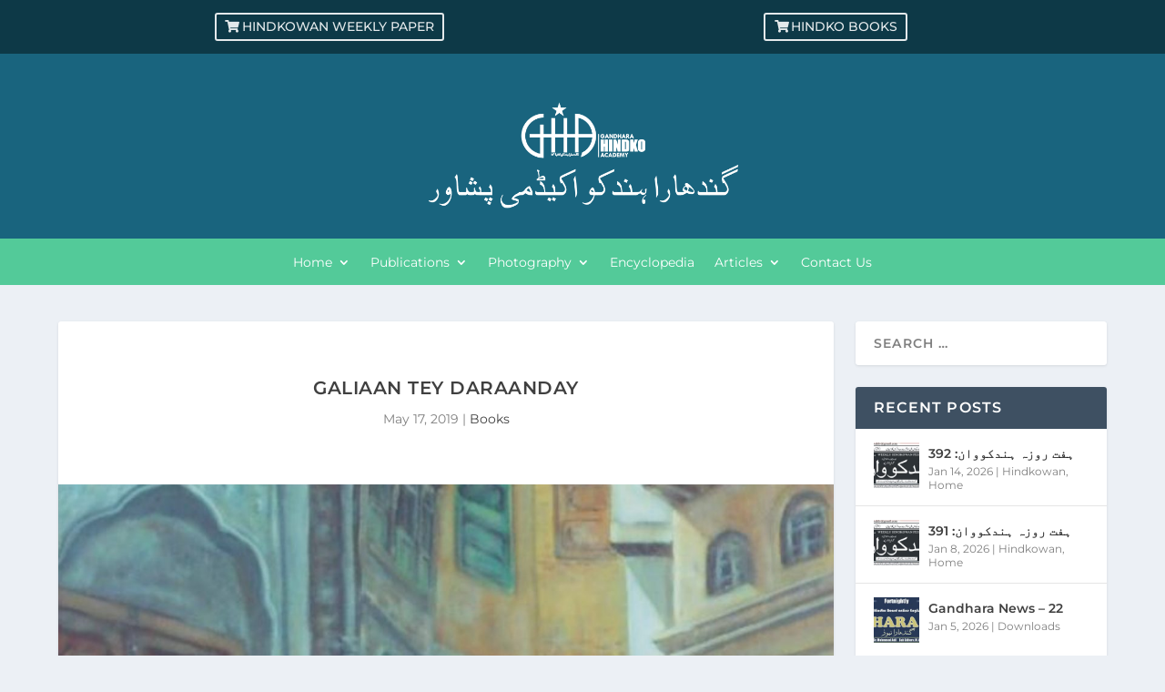

--- FILE ---
content_type: text/css
request_url: https://gandharahindko.com/wp-content/plugins/picasaview/templates/picasaview_styles.css
body_size: 461
content:
div.picasaView {
	clear:both;
	text-align:left;
	overflow:visible;
}

div.picasaView small {
	white-space:nowrap;
}

div.picasaView img {
	float:left;
	margin:0px 5px 15px 0px
}

div.picasaView h3 {
	margin:0px 0px 5px 0px;
}

div#picasaViewBlock-daddy {
	text-align:center;
}

a.picasaViewImage img {
	margin:1px 3px 2px 0px;
	display:inline;
	float:none;
}

.picasaViewPageWrapper {
	width:100%;
	clear:both;
	overflow:hidden;
	position: relative;
}

.picasaViewPreviousPage {
	width:15.33%;
	text-align:left;
	float: left;
	height:50px;
	position: relative;
}

.picasaViewCurrentPage {
	float: left;
	width:63.32%;
	text-align:center;
	height:18px; 
	padding: 16px 0;
	position: relative;
	margin-left:2.33%;
}

.picasaViewNextPage {
	float: right;
	width:15.33%;
	height:50px; 
	position: relative;
	margin-left:2.33%;
	text-align:right;
}
div.picasaViewPreviousPage a {display: block; margin: 16px 0 16px 0;}
div.picasaViewNextPage a {display: block; margin: 16px 0 16px 0;}

.picasaViewBlock-son {
	text-align:center;
	clear:both;
}

.clearfix:after {
	content: ".";
	display: block;
	height: 0;
	clear: both;
	visibility: hidden;
}
